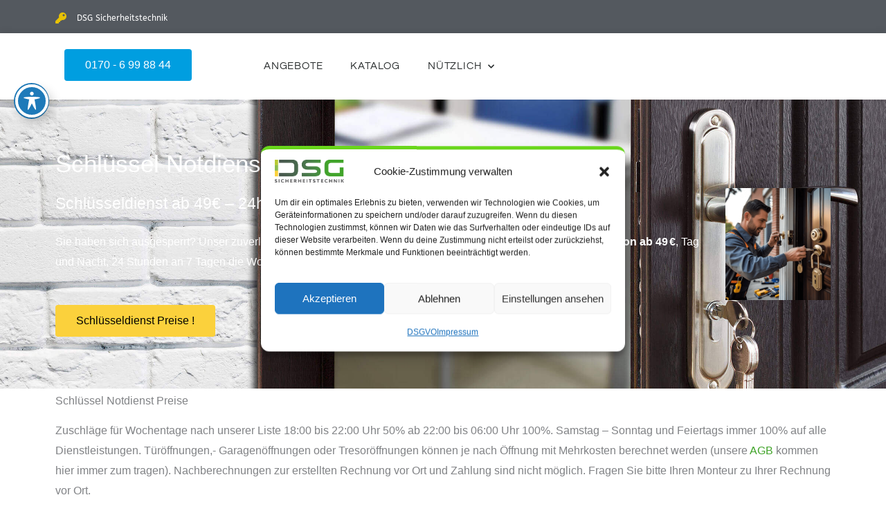

--- FILE ---
content_type: text/css
request_url: https://dsg-sicherheitstechnik.de/wp-content/uploads/elementor/css/post-5152.css?ver=1765533402
body_size: 374
content:
.elementor-kit-5152{--e-global-color-primary:#6EC1E4;--e-global-color-secondary:#54595F;--e-global-color-text:#7A7A7A;--e-global-color-accent:#61CE70;--e-global-color-4fd54bc2:#FBD13C;--e-global-color-283fe222:#4054B2;--e-global-color-7c2caeb4:#23A455;--e-global-color-f6dc552:#000;--e-global-color-2beec51a:#FFF;--e-global-typography-primary-font-family:"Ramona";--e-global-typography-primary-font-weight:600;--e-global-typography-secondary-font-family:"Ramona";--e-global-typography-secondary-font-weight:300;--e-global-typography-text-font-family:"Ramona";--e-global-typography-text-font-weight:400;--e-global-typography-accent-font-family:"Ramona";--e-global-typography-accent-font-weight:500;--e-global-typography-8bfbdd2-font-family:"Ramona";}.elementor-kit-5152 e-page-transition{background-color:#FFBC7D;}.elementor-section.elementor-section-boxed > .elementor-container{max-width:1140px;}.e-con{--container-max-width:1140px;}{}h1.entry-title{display:var(--page-title-display);}@media(max-width:1024px){.elementor-section.elementor-section-boxed > .elementor-container{max-width:1024px;}.e-con{--container-max-width:1024px;}}@media(max-width:767px){.elementor-section.elementor-section-boxed > .elementor-container{max-width:767px;}.e-con{--container-max-width:767px;}}/* Start Custom Fonts CSS */@font-face {
	font-family: 'Ramona';
	font-style: normal;
	font-weight: normal;
	font-display: auto;
	src: url('https://dsg-sicherheitstechnik.de/wp-content/uploads/2022/10/abeezee-v22-latin-regular.woff') format('woff');
}
/* End Custom Fonts CSS */

--- FILE ---
content_type: text/css
request_url: https://dsg-sicherheitstechnik.de/wp-content/uploads/elementor/css/post-14395.css?ver=1765542167
body_size: -58
content:
.elementor-14395 .elementor-element.elementor-element-a41e28a{--divider-border-style:solid;--divider-color:#FBD13C;--divider-border-width:5px;}.elementor-14395 .elementor-element.elementor-element-a41e28a .elementor-divider-separator{width:19%;}.elementor-14395 .elementor-element.elementor-element-a41e28a .elementor-divider{padding-block-start:2px;padding-block-end:2px;}

--- FILE ---
content_type: text/css
request_url: https://dsg-sicherheitstechnik.de/wp-content/uploads/elementor/css/post-3000.css?ver=1765533402
body_size: 2073
content:
.elementor-3000 .elementor-element.elementor-element-1b952e79 > .elementor-container > .elementor-column > .elementor-widget-wrap{align-content:center;align-items:center;}.elementor-3000 .elementor-element.elementor-element-1b952e79:not(.elementor-motion-effects-element-type-background), .elementor-3000 .elementor-element.elementor-element-1b952e79 > .elementor-motion-effects-container > .elementor-motion-effects-layer{background-color:#54595f;}.elementor-3000 .elementor-element.elementor-element-1b952e79 > .elementor-container{min-height:45px;}.elementor-3000 .elementor-element.elementor-element-1b952e79{transition:background 0.3s, border 0.3s, border-radius 0.3s, box-shadow 0.3s;padding:0px 0px 3px 0px;}.elementor-3000 .elementor-element.elementor-element-1b952e79 > .elementor-background-overlay{transition:background 0.3s, border-radius 0.3s, opacity 0.3s;}.elementor-3000 .elementor-element.elementor-element-24ee8284 > .elementor-element-populated{padding:0px 10px 0px 10px;}.elementor-3000 .elementor-element.elementor-element-7e32877d > .elementor-widget-container{padding:6px 0px 0px 0px;}.elementor-3000 .elementor-element.elementor-element-7e32877d .elementor-icon-list-items:not(.elementor-inline-items) .elementor-icon-list-item:not(:last-child){padding-block-end:calc(30px/2);}.elementor-3000 .elementor-element.elementor-element-7e32877d .elementor-icon-list-items:not(.elementor-inline-items) .elementor-icon-list-item:not(:first-child){margin-block-start:calc(30px/2);}.elementor-3000 .elementor-element.elementor-element-7e32877d .elementor-icon-list-items.elementor-inline-items .elementor-icon-list-item{margin-inline:calc(30px/2);}.elementor-3000 .elementor-element.elementor-element-7e32877d .elementor-icon-list-items.elementor-inline-items{margin-inline:calc(-30px/2);}.elementor-3000 .elementor-element.elementor-element-7e32877d .elementor-icon-list-items.elementor-inline-items .elementor-icon-list-item:after{inset-inline-end:calc(-30px/2);}.elementor-3000 .elementor-element.elementor-element-7e32877d .elementor-icon-list-item:not(:last-child):after{content:"";border-color:rgba(221,221,221,0.17);}.elementor-3000 .elementor-element.elementor-element-7e32877d .elementor-icon-list-items:not(.elementor-inline-items) .elementor-icon-list-item:not(:last-child):after{border-block-start-style:solid;border-block-start-width:1px;}.elementor-3000 .elementor-element.elementor-element-7e32877d .elementor-icon-list-items.elementor-inline-items .elementor-icon-list-item:not(:last-child):after{border-inline-start-style:solid;}.elementor-3000 .elementor-element.elementor-element-7e32877d .elementor-inline-items .elementor-icon-list-item:not(:last-child):after{border-inline-start-width:1px;}.elementor-3000 .elementor-element.elementor-element-7e32877d .elementor-icon-list-icon i{color:#e8c204;transition:color 0.3s;}.elementor-3000 .elementor-element.elementor-element-7e32877d .elementor-icon-list-icon svg{fill:#e8c204;transition:fill 0.3s;}.elementor-3000 .elementor-element.elementor-element-7e32877d{--e-icon-list-icon-size:16px;--icon-vertical-offset:0px;}.elementor-3000 .elementor-element.elementor-element-7e32877d .elementor-icon-list-icon{padding-inline-end:6px;}.elementor-3000 .elementor-element.elementor-element-7e32877d .elementor-icon-list-item > .elementor-icon-list-text, .elementor-3000 .elementor-element.elementor-element-7e32877d .elementor-icon-list-item > a{font-family:"Ramona";font-size:12px;font-weight:500;}.elementor-3000 .elementor-element.elementor-element-7e32877d .elementor-icon-list-text{color:#ffffff;transition:color 0.3s;}.elementor-3000 .elementor-element.elementor-element-ae247fa .elementor-icon-list-items:not(.elementor-inline-items) .elementor-icon-list-item:not(:last-child){padding-block-end:calc(30px/2);}.elementor-3000 .elementor-element.elementor-element-ae247fa .elementor-icon-list-items:not(.elementor-inline-items) .elementor-icon-list-item:not(:first-child){margin-block-start:calc(30px/2);}.elementor-3000 .elementor-element.elementor-element-ae247fa .elementor-icon-list-items.elementor-inline-items .elementor-icon-list-item{margin-inline:calc(30px/2);}.elementor-3000 .elementor-element.elementor-element-ae247fa .elementor-icon-list-items.elementor-inline-items{margin-inline:calc(-30px/2);}.elementor-3000 .elementor-element.elementor-element-ae247fa .elementor-icon-list-items.elementor-inline-items .elementor-icon-list-item:after{inset-inline-end:calc(-30px/2);}.elementor-3000 .elementor-element.elementor-element-ae247fa .elementor-icon-list-item:not(:last-child):after{content:"";border-color:rgba(221,221,221,0.17);}.elementor-3000 .elementor-element.elementor-element-ae247fa .elementor-icon-list-items:not(.elementor-inline-items) .elementor-icon-list-item:not(:last-child):after{border-block-start-style:solid;border-block-start-width:1px;}.elementor-3000 .elementor-element.elementor-element-ae247fa .elementor-icon-list-items.elementor-inline-items .elementor-icon-list-item:not(:last-child):after{border-inline-start-style:solid;}.elementor-3000 .elementor-element.elementor-element-ae247fa .elementor-inline-items .elementor-icon-list-item:not(:last-child):after{border-inline-start-width:1px;}.elementor-3000 .elementor-element.elementor-element-ae247fa .elementor-icon-list-icon i{color:#e8c204;transition:color 0.3s;}.elementor-3000 .elementor-element.elementor-element-ae247fa .elementor-icon-list-icon svg{fill:#e8c204;transition:fill 0.3s;}.elementor-3000 .elementor-element.elementor-element-ae247fa{--e-icon-list-icon-size:16px;--icon-vertical-offset:0px;}.elementor-3000 .elementor-element.elementor-element-ae247fa .elementor-icon-list-icon{padding-inline-end:10px;}.elementor-3000 .elementor-element.elementor-element-ae247fa .elementor-icon-list-item > .elementor-icon-list-text, .elementor-3000 .elementor-element.elementor-element-ae247fa .elementor-icon-list-item > a{font-family:"Ramona";font-size:12px;font-weight:500;}.elementor-3000 .elementor-element.elementor-element-ae247fa .elementor-icon-list-text{color:#ffffff;transition:color 0.3s;}.elementor-3000 .elementor-element.elementor-element-da1d343 > .elementor-container > .elementor-column > .elementor-widget-wrap{align-content:center;align-items:center;}.elementor-3000 .elementor-element.elementor-element-da1d343:not(.elementor-motion-effects-element-type-background), .elementor-3000 .elementor-element.elementor-element-da1d343 > .elementor-motion-effects-container > .elementor-motion-effects-layer{background-color:#ffffff;}.elementor-3000 .elementor-element.elementor-element-da1d343{box-shadow:0px 0px 10px 0px rgba(0,0,0,0.15);transition:background 0.3s, border 0.3s, border-radius 0.3s, box-shadow 0.3s;}.elementor-3000 .elementor-element.elementor-element-da1d343 > .elementor-background-overlay{transition:background 0.3s, border-radius 0.3s, opacity 0.3s;}.elementor-3000 .elementor-element.elementor-element-0255d3d:not(.elementor-motion-effects-element-type-background), .elementor-3000 .elementor-element.elementor-element-0255d3d > .elementor-motion-effects-container > .elementor-motion-effects-layer{background-color:#FFFFFF;}.elementor-3000 .elementor-element.elementor-element-0255d3d{transition:background 0.3s, border 0.3s, border-radius 0.3s, box-shadow 0.3s;}.elementor-3000 .elementor-element.elementor-element-0255d3d > .elementor-background-overlay{transition:background 0.3s, border-radius 0.3s, opacity 0.3s;}.elementor-3000 .elementor-element.elementor-element-ef6c7f0 .elementor-button{background-color:#009EE0;}.elementor-3000 .elementor-element.elementor-element-ef6c7f0{width:var( --container-widget-width, 88.766% );max-width:88.766%;--container-widget-width:88.766%;--container-widget-flex-grow:0;}.elementor-3000 .elementor-element.elementor-element-ef6c7f0 > .elementor-widget-container{margin:13px 13px 13px 13px;padding:0px 0px 0px 0px;}.elementor-3000 .elementor-element.elementor-element-3fe2b49 > .elementor-element-populated{transition:background 0s, border 0.3s, border-radius 0.3s, box-shadow 0.3s;}.elementor-3000 .elementor-element.elementor-element-3fe2b49 > .elementor-element-populated > .elementor-background-overlay{transition:background 0.3s, border-radius 0.3s, opacity 0.3s;}.elementor-3000 .elementor-element.elementor-element-457c02e{width:var( --container-widget-width, 101.79% );max-width:101.79%;--container-widget-width:101.79%;--container-widget-flex-grow:0;--e-nav-menu-horizontal-menu-item-margin:calc( 40px / 2 );--nav-menu-icon-size:27px;}.elementor-3000 .elementor-element.elementor-element-457c02e .elementor-menu-toggle{margin-left:auto;background-color:rgba(0,0,0,0);}.elementor-3000 .elementor-element.elementor-element-457c02e .elementor-nav-menu .elementor-item{font-family:"Questrial";font-size:15px;font-weight:500;text-transform:uppercase;letter-spacing:0.8px;}.elementor-3000 .elementor-element.elementor-element-457c02e .elementor-nav-menu--main .elementor-item{color:#262A2B;fill:#262A2B;padding-left:0px;padding-right:0px;padding-top:28px;padding-bottom:28px;}.elementor-3000 .elementor-element.elementor-element-457c02e .elementor-nav-menu--main:not(.e--pointer-framed) .elementor-item:before,
					.elementor-3000 .elementor-element.elementor-element-457c02e .elementor-nav-menu--main:not(.e--pointer-framed) .elementor-item:after{background-color:#23a455;}.elementor-3000 .elementor-element.elementor-element-457c02e .e--pointer-framed .elementor-item:before,
					.elementor-3000 .elementor-element.elementor-element-457c02e .e--pointer-framed .elementor-item:after{border-color:#23a455;}.elementor-3000 .elementor-element.elementor-element-457c02e .e--pointer-framed .elementor-item:before{border-width:3px;}.elementor-3000 .elementor-element.elementor-element-457c02e .e--pointer-framed.e--animation-draw .elementor-item:before{border-width:0 0 3px 3px;}.elementor-3000 .elementor-element.elementor-element-457c02e .e--pointer-framed.e--animation-draw .elementor-item:after{border-width:3px 3px 0 0;}.elementor-3000 .elementor-element.elementor-element-457c02e .e--pointer-framed.e--animation-corners .elementor-item:before{border-width:3px 0 0 3px;}.elementor-3000 .elementor-element.elementor-element-457c02e .e--pointer-framed.e--animation-corners .elementor-item:after{border-width:0 3px 3px 0;}.elementor-3000 .elementor-element.elementor-element-457c02e .e--pointer-underline .elementor-item:after,
					 .elementor-3000 .elementor-element.elementor-element-457c02e .e--pointer-overline .elementor-item:before,
					 .elementor-3000 .elementor-element.elementor-element-457c02e .e--pointer-double-line .elementor-item:before,
					 .elementor-3000 .elementor-element.elementor-element-457c02e .e--pointer-double-line .elementor-item:after{height:3px;}.elementor-3000 .elementor-element.elementor-element-457c02e .elementor-nav-menu--main:not(.elementor-nav-menu--layout-horizontal) .elementor-nav-menu > li:not(:last-child){margin-bottom:40px;}.elementor-3000 .elementor-element.elementor-element-457c02e .elementor-nav-menu--dropdown a, .elementor-3000 .elementor-element.elementor-element-457c02e .elementor-menu-toggle{color:#262A2B;fill:#262A2B;}.elementor-3000 .elementor-element.elementor-element-457c02e .elementor-nav-menu--dropdown{background-color:#f9f9f9;}.elementor-3000 .elementor-element.elementor-element-457c02e .elementor-nav-menu--dropdown a:hover,
					.elementor-3000 .elementor-element.elementor-element-457c02e .elementor-nav-menu--dropdown a:focus,
					.elementor-3000 .elementor-element.elementor-element-457c02e .elementor-nav-menu--dropdown a.elementor-item-active,
					.elementor-3000 .elementor-element.elementor-element-457c02e .elementor-nav-menu--dropdown a.highlighted,
					.elementor-3000 .elementor-element.elementor-element-457c02e .elementor-menu-toggle:hover,
					.elementor-3000 .elementor-element.elementor-element-457c02e .elementor-menu-toggle:focus{color:#FFFFFF;}.elementor-3000 .elementor-element.elementor-element-457c02e .elementor-nav-menu--dropdown a:hover,
					.elementor-3000 .elementor-element.elementor-element-457c02e .elementor-nav-menu--dropdown a:focus,
					.elementor-3000 .elementor-element.elementor-element-457c02e .elementor-nav-menu--dropdown a.elementor-item-active,
					.elementor-3000 .elementor-element.elementor-element-457c02e .elementor-nav-menu--dropdown a.highlighted{background-color:#23a455;}.elementor-3000 .elementor-element.elementor-element-457c02e .elementor-nav-menu--dropdown .elementor-item, .elementor-3000 .elementor-element.elementor-element-457c02e .elementor-nav-menu--dropdown  .elementor-sub-item{font-family:"Questrial";font-size:13px;font-weight:500;text-transform:uppercase;}.elementor-3000 .elementor-element.elementor-element-457c02e .elementor-nav-menu--main .elementor-nav-menu--dropdown, .elementor-3000 .elementor-element.elementor-element-457c02e .elementor-nav-menu__container.elementor-nav-menu--dropdown{box-shadow:0px 0px 10px 0px rgba(0,0,0,0.15);}.elementor-3000 .elementor-element.elementor-element-457c02e .elementor-nav-menu--dropdown a{padding-left:8px;padding-right:8px;padding-top:12px;padding-bottom:12px;}.elementor-3000 .elementor-element.elementor-element-457c02e .elementor-nav-menu--dropdown li:not(:last-child){border-style:solid;border-color:rgba(84,89,95,0.12);border-bottom-width:1px;}.elementor-3000 .elementor-element.elementor-element-457c02e div.elementor-menu-toggle{color:#262A2B;}.elementor-3000 .elementor-element.elementor-element-457c02e div.elementor-menu-toggle svg{fill:#262A2B;}.elementor-3000 .elementor-element.elementor-element-457c02e div.elementor-menu-toggle:hover, .elementor-3000 .elementor-element.elementor-element-457c02e div.elementor-menu-toggle:focus{color:#262A2B;}.elementor-3000 .elementor-element.elementor-element-457c02e div.elementor-menu-toggle:hover svg, .elementor-3000 .elementor-element.elementor-element-457c02e div.elementor-menu-toggle:focus svg{fill:#262A2B;}.elementor-theme-builder-content-area{height:400px;}.elementor-location-header:before, .elementor-location-footer:before{content:"";display:table;clear:both;}@media(min-width:768px){.elementor-3000 .elementor-element.elementor-element-e045ae3{width:26.404%;}.elementor-3000 .elementor-element.elementor-element-3fe2b49{width:73.596%;}}@media(max-width:1024px){.elementor-3000 .elementor-element.elementor-element-1b952e79 > .elementor-container{min-height:0px;}.elementor-3000 .elementor-element.elementor-element-1b952e79{padding:10px 30px 10px 30px;}.elementor-3000 .elementor-element.elementor-element-ae247fa > .elementor-widget-container{padding:6px 0px 0px 0px;}.elementor-3000 .elementor-element.elementor-element-da1d343{padding:20px 30px 20px 30px;}.elementor-3000 .elementor-element.elementor-element-ef6c7f0{width:var( --container-widget-width, 295.933px );max-width:295.933px;--container-widget-width:295.933px;--container-widget-flex-grow:0;}.elementor-3000 .elementor-element.elementor-element-457c02e{width:var( --container-widget-width, 46.3px );max-width:46.3px;--container-widget-width:46.3px;--container-widget-flex-grow:0;}.elementor-3000 .elementor-element.elementor-element-457c02e .elementor-nav-menu--main > .elementor-nav-menu > li > .elementor-nav-menu--dropdown, .elementor-3000 .elementor-element.elementor-element-457c02e .elementor-nav-menu__container.elementor-nav-menu--dropdown{margin-top:40px !important;}}@media(max-width:767px){.elementor-3000 .elementor-element.elementor-element-1b952e79 > .elementor-container{max-width:500px;min-height:0px;}.elementor-3000 .elementor-element.elementor-element-1b952e79{padding:0px 20px 0px 20px;}.elementor-3000 .elementor-element.elementor-element-24ee8284 > .elementor-widget-wrap > .elementor-widget:not(.elementor-widget__width-auto):not(.elementor-widget__width-initial):not(:last-child):not(.elementor-absolute){margin-bottom:0px;}.elementor-3000 .elementor-element.elementor-element-7e32877d > .elementor-widget-container{margin:0px 0px 0px 0px;}.elementor-3000 .elementor-element.elementor-element-7e32877d .elementor-icon-list-items:not(.elementor-inline-items) .elementor-icon-list-item:not(:last-child){padding-block-end:calc(20px/2);}.elementor-3000 .elementor-element.elementor-element-7e32877d .elementor-icon-list-items:not(.elementor-inline-items) .elementor-icon-list-item:not(:first-child){margin-block-start:calc(20px/2);}.elementor-3000 .elementor-element.elementor-element-7e32877d .elementor-icon-list-items.elementor-inline-items .elementor-icon-list-item{margin-inline:calc(20px/2);}.elementor-3000 .elementor-element.elementor-element-7e32877d .elementor-icon-list-items.elementor-inline-items{margin-inline:calc(-20px/2);}.elementor-3000 .elementor-element.elementor-element-7e32877d .elementor-icon-list-items.elementor-inline-items .elementor-icon-list-item:after{inset-inline-end:calc(-20px/2);}.elementor-3000 .elementor-element.elementor-element-7e32877d .elementor-icon-list-item > .elementor-icon-list-text, .elementor-3000 .elementor-element.elementor-element-7e32877d .elementor-icon-list-item > a{line-height:1.9em;}.elementor-3000 .elementor-element.elementor-element-ae247fa .elementor-icon-list-items:not(.elementor-inline-items) .elementor-icon-list-item:not(:last-child){padding-block-end:calc(15px/2);}.elementor-3000 .elementor-element.elementor-element-ae247fa .elementor-icon-list-items:not(.elementor-inline-items) .elementor-icon-list-item:not(:first-child){margin-block-start:calc(15px/2);}.elementor-3000 .elementor-element.elementor-element-ae247fa .elementor-icon-list-items.elementor-inline-items .elementor-icon-list-item{margin-inline:calc(15px/2);}.elementor-3000 .elementor-element.elementor-element-ae247fa .elementor-icon-list-items.elementor-inline-items{margin-inline:calc(-15px/2);}.elementor-3000 .elementor-element.elementor-element-ae247fa .elementor-icon-list-items.elementor-inline-items .elementor-icon-list-item:after{inset-inline-end:calc(-15px/2);}.elementor-3000 .elementor-element.elementor-element-ae247fa .elementor-icon-list-item > .elementor-icon-list-text, .elementor-3000 .elementor-element.elementor-element-ae247fa .elementor-icon-list-item > a{line-height:1.9em;}.elementor-3000 .elementor-element.elementor-element-da1d343{padding:17px 20px 17px 20px;}.elementor-3000 .elementor-element.elementor-element-e045ae3{width:100%;}.elementor-3000 .elementor-element.elementor-element-ef6c7f0{width:var( --container-widget-width, 227px );max-width:227px;--container-widget-width:227px;--container-widget-flex-grow:0;}.elementor-3000 .elementor-element.elementor-element-ef6c7f0 > .elementor-widget-container{margin:3px 3px 3px 3px;}.elementor-3000 .elementor-element.elementor-element-3fe2b49{width:100%;}.elementor-3000 .elementor-element.elementor-element-3fe2b49.elementor-column > .elementor-widget-wrap{justify-content:center;}.elementor-3000 .elementor-element.elementor-element-3fe2b49 > .elementor-element-populated{margin:0px 0px 0px 0px;--e-column-margin-right:0px;--e-column-margin-left:0px;padding:0px 0px 0px 0px;}.elementor-3000 .elementor-element.elementor-element-457c02e{width:var( --container-widget-width, 300px );max-width:300px;--container-widget-width:300px;--container-widget-flex-grow:0;}.elementor-3000 .elementor-element.elementor-element-457c02e > .elementor-widget-container{margin:0px 0px 0px 0px;padding:0px 0px 0px 0px;}.elementor-3000 .elementor-element.elementor-element-457c02e .elementor-nav-menu--dropdown .elementor-item, .elementor-3000 .elementor-element.elementor-element-457c02e .elementor-nav-menu--dropdown  .elementor-sub-item{font-size:14px;}.elementor-3000 .elementor-element.elementor-element-457c02e .elementor-nav-menu--dropdown a{padding-left:21px;padding-right:21px;padding-top:11px;padding-bottom:11px;}.elementor-3000 .elementor-element.elementor-element-457c02e .elementor-nav-menu--main > .elementor-nav-menu > li > .elementor-nav-menu--dropdown, .elementor-3000 .elementor-element.elementor-element-457c02e .elementor-nav-menu__container.elementor-nav-menu--dropdown{margin-top:15px !important;}}@media(max-width:1024px) and (min-width:768px){.elementor-3000 .elementor-element.elementor-element-24ee8284{width:58%;}.elementor-3000 .elementor-element.elementor-element-e045ae3{width:100%;}.elementor-3000 .elementor-element.elementor-element-3fe2b49{width:100%;}}/* Start custom CSS for icon-list, class: .elementor-element-7e32877d */.elementor-3000 .elementor-element.elementor-element-7e32877d{
    margin-bottom: 0px;
}/* End custom CSS */
/* Start Custom Fonts CSS */@font-face {
	font-family: 'Questrial';
	font-style: normal;
	font-weight: normal;
	font-display: auto;
	src: url('https://dsg-sicherheitstechnik.de/wp-content/uploads/2022/10/Questrial-Regular.ttf') format('truetype');
}
/* End Custom Fonts CSS */

--- FILE ---
content_type: text/css
request_url: https://dsg-sicherheitstechnik.de/wp-content/uploads/elementor/css/post-3012.css?ver=1765533402
body_size: 1522
content:
.elementor-3012 .elementor-element.elementor-element-62061890:not(.elementor-motion-effects-element-type-background), .elementor-3012 .elementor-element.elementor-element-62061890 > .elementor-motion-effects-container > .elementor-motion-effects-layer{background-color:#001c38;background-image:url("https://dsg-sicherheitstechnik.de/wp-content/uploads/2019/07/dsg-footer-1.jpg");background-repeat:no-repeat;background-size:cover;}.elementor-3012 .elementor-element.elementor-element-62061890 > .elementor-background-overlay{background-color:#54595f;opacity:0.95;transition:background 0.3s, border-radius 0.3s, opacity 0.3s;}.elementor-3012 .elementor-element.elementor-element-62061890{transition:background 0.3s, border 0.3s, border-radius 0.3s, box-shadow 0.3s;padding:100px 0px 100px 0px;}.elementor-3012 .elementor-element.elementor-element-1c4f1711 > .elementor-element-populated{margin:0px 0px 0px 0px;--e-column-margin-right:0px;--e-column-margin-left:0px;padding:0px 30px 0px 10px;}.elementor-3012 .elementor-element.elementor-element-1ca784c7 > .elementor-widget-container{padding:0px 0px 0px 2px;}.elementor-3012 .elementor-element.elementor-element-1ca784c7{text-align:left;}.elementor-3012 .elementor-element.elementor-element-1ca784c7 img{width:120px;}.elementor-3012 .elementor-element.elementor-element-737f7ee{font-family:"Questrial";font-size:15px;font-weight:300;color:#ffffff;}.elementor-3012 .elementor-element.elementor-element-e07d02e > .elementor-element-populated{padding:0px 30px 0px 30px;}.elementor-3012 .elementor-element.elementor-element-f5710b4{text-align:left;}.elementor-3012 .elementor-element.elementor-element-f5710b4 .elementor-heading-title{font-family:var( --e-global-typography-secondary-font-family );font-weight:var( --e-global-typography-secondary-font-weight );color:#ffffff;}.elementor-3012 .elementor-element.elementor-element-6144e68{width:var( --container-widget-width, 107.111% );max-width:107.111%;--container-widget-width:107.111%;--container-widget-flex-grow:0;--e-icon-list-icon-size:14px;--icon-vertical-offset:0px;}.elementor-3012 .elementor-element.elementor-element-6144e68 .elementor-icon-list-items:not(.elementor-inline-items) .elementor-icon-list-item:not(:last-child){padding-block-end:calc(10px/2);}.elementor-3012 .elementor-element.elementor-element-6144e68 .elementor-icon-list-items:not(.elementor-inline-items) .elementor-icon-list-item:not(:first-child){margin-block-start:calc(10px/2);}.elementor-3012 .elementor-element.elementor-element-6144e68 .elementor-icon-list-items.elementor-inline-items .elementor-icon-list-item{margin-inline:calc(10px/2);}.elementor-3012 .elementor-element.elementor-element-6144e68 .elementor-icon-list-items.elementor-inline-items{margin-inline:calc(-10px/2);}.elementor-3012 .elementor-element.elementor-element-6144e68 .elementor-icon-list-items.elementor-inline-items .elementor-icon-list-item:after{inset-inline-end:calc(-10px/2);}.elementor-3012 .elementor-element.elementor-element-6144e68 .elementor-icon-list-icon i{color:#fbd13c;transition:color 0.3s;}.elementor-3012 .elementor-element.elementor-element-6144e68 .elementor-icon-list-icon svg{fill:#fbd13c;transition:fill 0.3s;}.elementor-3012 .elementor-element.elementor-element-6144e68 .elementor-icon-list-icon{padding-inline-end:10px;}.elementor-3012 .elementor-element.elementor-element-6144e68 .elementor-icon-list-item > .elementor-icon-list-text, .elementor-3012 .elementor-element.elementor-element-6144e68 .elementor-icon-list-item > a{font-family:"Ramona";font-weight:300;}.elementor-3012 .elementor-element.elementor-element-6144e68 .elementor-icon-list-text{color:#ffffff;transition:color 0.3s;}.elementor-bc-flex-widget .elementor-3012 .elementor-element.elementor-element-6508c199.elementor-column .elementor-widget-wrap{align-items:flex-start;}.elementor-3012 .elementor-element.elementor-element-6508c199.elementor-column.elementor-element[data-element_type="column"] > .elementor-widget-wrap.elementor-element-populated{align-content:flex-start;align-items:flex-start;}.elementor-3012 .elementor-element.elementor-element-6508c199 > .elementor-element-populated{padding:0px 30px 0px 30px;}.elementor-3012 .elementor-element.elementor-element-48147c86{text-align:left;}.elementor-3012 .elementor-element.elementor-element-48147c86 .elementor-heading-title{font-family:var( --e-global-typography-secondary-font-family );font-weight:var( --e-global-typography-secondary-font-weight );color:#ffffff;}.elementor-3012 .elementor-element.elementor-global-3061 .elementor-icon-list-items:not(.elementor-inline-items) .elementor-icon-list-item:not(:last-child){padding-block-end:calc(10px/2);}.elementor-3012 .elementor-element.elementor-global-3061 .elementor-icon-list-items:not(.elementor-inline-items) .elementor-icon-list-item:not(:first-child){margin-block-start:calc(10px/2);}.elementor-3012 .elementor-element.elementor-global-3061 .elementor-icon-list-items.elementor-inline-items .elementor-icon-list-item{margin-inline:calc(10px/2);}.elementor-3012 .elementor-element.elementor-global-3061 .elementor-icon-list-items.elementor-inline-items{margin-inline:calc(-10px/2);}.elementor-3012 .elementor-element.elementor-global-3061 .elementor-icon-list-items.elementor-inline-items .elementor-icon-list-item:after{inset-inline-end:calc(-10px/2);}.elementor-3012 .elementor-element.elementor-global-3061 .elementor-icon-list-icon i{color:#fbd13c;transition:color 0.3s;}.elementor-3012 .elementor-element.elementor-global-3061 .elementor-icon-list-icon svg{fill:#fbd13c;transition:fill 0.3s;}.elementor-3012 .elementor-element.elementor-global-3061{--e-icon-list-icon-size:14px;--icon-vertical-offset:0px;}.elementor-3012 .elementor-element.elementor-global-3061 .elementor-icon-list-icon{padding-inline-end:10px;}.elementor-3012 .elementor-element.elementor-global-3061 .elementor-icon-list-item > .elementor-icon-list-text, .elementor-3012 .elementor-element.elementor-global-3061 .elementor-icon-list-item > a{font-family:"Ramona";font-weight:300;}.elementor-3012 .elementor-element.elementor-global-3061 .elementor-icon-list-text{color:#ffffff;transition:color 0.3s;}.elementor-bc-flex-widget .elementor-3012 .elementor-element.elementor-element-6dce044d.elementor-column .elementor-widget-wrap{align-items:flex-start;}.elementor-3012 .elementor-element.elementor-element-6dce044d.elementor-column.elementor-element[data-element_type="column"] > .elementor-widget-wrap.elementor-element-populated{align-content:flex-start;align-items:flex-start;}.elementor-3012 .elementor-element.elementor-element-6dce044d > .elementor-element-populated{padding:0px 10px 0px 30px;}.elementor-3012 .elementor-element.elementor-element-57843a2e{text-align:left;}.elementor-3012 .elementor-element.elementor-element-57843a2e .elementor-heading-title{font-family:var( --e-global-typography-secondary-font-family );font-weight:var( --e-global-typography-secondary-font-weight );color:#ffffff;}.elementor-3012 .elementor-element.elementor-element-492c8ab{width:var( --container-widget-width, 106.252% );max-width:106.252%;--container-widget-width:106.252%;--container-widget-flex-grow:0;--e-icon-list-icon-size:12px;--icon-vertical-offset:0px;}.elementor-3012 .elementor-element.elementor-element-492c8ab .elementor-icon-list-items:not(.elementor-inline-items) .elementor-icon-list-item:not(:last-child){padding-block-end:calc(10px/2);}.elementor-3012 .elementor-element.elementor-element-492c8ab .elementor-icon-list-items:not(.elementor-inline-items) .elementor-icon-list-item:not(:first-child){margin-block-start:calc(10px/2);}.elementor-3012 .elementor-element.elementor-element-492c8ab .elementor-icon-list-items.elementor-inline-items .elementor-icon-list-item{margin-inline:calc(10px/2);}.elementor-3012 .elementor-element.elementor-element-492c8ab .elementor-icon-list-items.elementor-inline-items{margin-inline:calc(-10px/2);}.elementor-3012 .elementor-element.elementor-element-492c8ab .elementor-icon-list-items.elementor-inline-items .elementor-icon-list-item:after{inset-inline-end:calc(-10px/2);}.elementor-3012 .elementor-element.elementor-element-492c8ab .elementor-icon-list-icon i{color:#fbd13c;transition:color 0.3s;}.elementor-3012 .elementor-element.elementor-element-492c8ab .elementor-icon-list-icon svg{fill:#fbd13c;transition:fill 0.3s;}.elementor-3012 .elementor-element.elementor-element-492c8ab .elementor-icon-list-icon{padding-inline-end:10px;}.elementor-3012 .elementor-element.elementor-element-492c8ab .elementor-icon-list-item > .elementor-icon-list-text, .elementor-3012 .elementor-element.elementor-element-492c8ab .elementor-icon-list-item > a{font-family:"Ramona";font-weight:300;}.elementor-3012 .elementor-element.elementor-element-492c8ab .elementor-icon-list-text{color:#fbd13c;transition:color 0.3s;}.elementor-3012 .elementor-element.elementor-element-492c8ab .elementor-icon-list-item:hover .elementor-icon-list-text{color:#ffffff;}.elementor-3012 .elementor-element.elementor-element-79440288 > .elementor-container > .elementor-column > .elementor-widget-wrap{align-content:center;align-items:center;}.elementor-3012 .elementor-element.elementor-element-79440288:not(.elementor-motion-effects-element-type-background), .elementor-3012 .elementor-element.elementor-element-79440288 > .elementor-motion-effects-container > .elementor-motion-effects-layer{background-color:#363b3f;}.elementor-3012 .elementor-element.elementor-element-79440288 > .elementor-container{min-height:50px;}.elementor-3012 .elementor-element.elementor-element-79440288{border-style:solid;border-width:1px 0px 0px 0px;border-color:rgba(255,255,255,0.19);transition:background 0.3s, border 0.3s, border-radius 0.3s, box-shadow 0.3s;z-index:99999;}.elementor-3012 .elementor-element.elementor-element-79440288 > .elementor-background-overlay{transition:background 0.3s, border-radius 0.3s, opacity 0.3s;}.elementor-3012 .elementor-element.elementor-element-10f00606 > .elementor-element-populated{padding:0px 0px 0px 10px;}.elementor-3012 .elementor-element.elementor-element-64238d98{text-align:left;}.elementor-3012 .elementor-element.elementor-element-64238d98 .elementor-heading-title{font-family:"Ramona";font-size:14px;font-weight:300;line-height:1.4em;color:#ffffff;}.elementor-3012 .elementor-element.elementor-element-a15d9b3 > .elementor-element-populated{padding:0px 10px 0px 0px;}.elementor-3012 .elementor-element.elementor-element-8dff078{text-align:right;}.elementor-3012 .elementor-element.elementor-element-8dff078 .elementor-heading-title{font-family:"Ramona";font-size:14px;font-weight:300;line-height:1.4em;color:#ffffff;}.elementor-theme-builder-content-area{height:400px;}.elementor-location-header:before, .elementor-location-footer:before{content:"";display:table;clear:both;}@media(min-width:768px){.elementor-3012 .elementor-element.elementor-element-10f00606{width:34.737%;}.elementor-3012 .elementor-element.elementor-element-a15d9b3{width:65.263%;}}@media(max-width:1024px){.elementor-3012 .elementor-element.elementor-element-62061890{padding:50px 30px 50px 30px;}.elementor-3012 .elementor-element.elementor-element-1c4f1711 > .elementor-element-populated{margin:0% 0% 0% 0%;--e-column-margin-right:0%;--e-column-margin-left:0%;padding:0px 30px 30px 0px;}.elementor-3012 .elementor-element.elementor-element-e07d02e > .elementor-element-populated{padding:0px 0px 30px 30px;}.elementor-3012 .elementor-element.elementor-element-6508c199 > .elementor-element-populated{padding:0px 30px 0px 0px;}.elementor-3012 .elementor-element.elementor-element-6dce044d > .elementor-element-populated{padding:0px 0px 0px 30px;}.elementor-3012 .elementor-element.elementor-element-79440288{padding:10px 30px 10px 30px;}.elementor-3012 .elementor-element.elementor-element-10f00606 > .elementor-element-populated{padding:0px 0px 0px 0px;}.elementor-3012 .elementor-element.elementor-element-64238d98 .elementor-heading-title{font-size:11px;}.elementor-3012 .elementor-element.elementor-element-a15d9b3 > .elementor-element-populated{padding:0px 0px 0px 0px;}.elementor-3012 .elementor-element.elementor-element-8dff078 .elementor-heading-title{font-size:11px;}}@media(max-width:767px){.elementor-3012 .elementor-element.elementor-element-62061890:not(.elementor-motion-effects-element-type-background), .elementor-3012 .elementor-element.elementor-element-62061890 > .elementor-motion-effects-container > .elementor-motion-effects-layer{background-image:url("https://dsg-sicherheitstechnik.de/wp-content/uploads/2019/07/dsg-footer-mobile.jpg");background-size:0px auto;}.elementor-3012 .elementor-element.elementor-element-62061890{padding:35px 20px 35px 20px;}.elementor-3012 .elementor-element.elementor-element-1c4f1711 > .elementor-element-populated{margin:0px 0px 0px 0px;--e-column-margin-right:0px;--e-column-margin-left:0px;padding:0px 0px 0px 0px;}.elementor-3012 .elementor-element.elementor-element-1ca784c7 img{width:70px;}.elementor-3012 .elementor-element.elementor-element-737f7ee{text-align:left;}.elementor-3012 .elementor-element.elementor-element-e07d02e > .elementor-element-populated{margin:0px 0px 30px 0px;--e-column-margin-right:0px;--e-column-margin-left:0px;padding:0px 0px 0px 0px;}.elementor-3012 .elementor-element.elementor-element-f5710b4{text-align:left;}.elementor-3012 .elementor-element.elementor-element-6508c199{width:100%;}.elementor-3012 .elementor-element.elementor-element-6508c199 > .elementor-element-populated{margin:0px 0px 30px 0px;--e-column-margin-right:0px;--e-column-margin-left:0px;padding:0px 0px 0px 0px;}.elementor-3012 .elementor-element.elementor-element-48147c86{text-align:left;}.elementor-3012 .elementor-element.elementor-element-6dce044d{width:100%;}.elementor-3012 .elementor-element.elementor-element-6dce044d > .elementor-element-populated{margin:0px 0px 0px 0px;--e-column-margin-right:0px;--e-column-margin-left:0px;padding:0px 0px 0px 0px;}.elementor-3012 .elementor-element.elementor-element-57843a2e{text-align:left;}.elementor-3012 .elementor-element.elementor-element-79440288{padding:30px 20px 20px 20px;}.elementor-3012 .elementor-element.elementor-element-10f00606 > .elementor-element-populated{margin:0px 0px 0px 0px;--e-column-margin-right:0px;--e-column-margin-left:0px;padding:0px 0px 0px 0px;}.elementor-3012 .elementor-element.elementor-element-64238d98{text-align:left;}.elementor-3012 .elementor-element.elementor-element-8dff078{text-align:left;}}@media(max-width:1024px) and (min-width:768px){.elementor-3012 .elementor-element.elementor-element-1c4f1711{width:50%;}.elementor-3012 .elementor-element.elementor-element-e07d02e{width:50%;}.elementor-3012 .elementor-element.elementor-element-6508c199{width:50%;}.elementor-3012 .elementor-element.elementor-element-6dce044d{width:50%;}}/* Start custom CSS for theme-site-logo, class: .elementor-element-1ca784c7 */.elementor-3012 .elementor-element.elementor-element-1ca784c7 img{
    filter: brightness(0) invert(1);

}/* End custom CSS */

--- FILE ---
content_type: text/css
request_url: https://dsg-sicherheitstechnik.de/wp-content/uploads/elementor/css/post-2976.css?ver=1765533961
body_size: 722
content:
.elementor-2976 .elementor-element.elementor-element-fa00cd6:not(.elementor-motion-effects-element-type-background), .elementor-2976 .elementor-element.elementor-element-fa00cd6 > .elementor-motion-effects-container > .elementor-motion-effects-layer{background-image:url("https://dsg-sicherheitstechnik.de/wp-content/uploads/2019/07/dsg-single-back.jpg");background-position:top center;background-repeat:no-repeat;background-size:cover;}.elementor-2976 .elementor-element.elementor-element-fa00cd6 > .elementor-background-overlay{background-color:transparent;background-image:linear-gradient(120deg, #160303 0%, #23a455 100%);opacity:0.85;transition:background 0.3s, border-radius 0.3s, opacity 0.3s;}.elementor-2976 .elementor-element.elementor-element-fa00cd6{transition:background 0.3s, border 0.3s, border-radius 0.3s, box-shadow 0.3s;padding:65px 0px 65px 0px;}.elementor-2976 .elementor-element.elementor-element-7a151a1 > .elementor-widget-container{margin:0px 0px -21px 0px;padding:0px 0px 20px 0px;}.elementor-2976 .elementor-element.elementor-element-7a151a1{text-align:left;}.elementor-2976 .elementor-element.elementor-element-7a151a1 .elementor-heading-title{font-size:35px;color:#ffffff;}.elementor-2976 .elementor-element.elementor-global-2981 > .elementor-widget-container{margin:0px 0px 0px 0px;}.elementor-2976 .elementor-element.elementor-global-2981{text-align:left;font-size:23px;color:#fbd13c;}.elementor-2976 .elementor-element.elementor-element-a1b38f2 .elementor-button{background-color:#fbd13c;fill:#000000;color:#000000;}.elementor-bc-flex-widget .elementor-2976 .elementor-element.elementor-element-047669c.elementor-column .elementor-widget-wrap{align-items:center;}.elementor-2976 .elementor-element.elementor-element-047669c.elementor-column.elementor-element[data-element_type="column"] > .elementor-widget-wrap.elementor-element-populated{align-content:center;align-items:center;}@media(max-width:1024px){.elementor-2976 .elementor-element.elementor-element-7a49c7e > .elementor-element-populated{padding:30px 30px 30px 30px;}.elementor-2976 .elementor-element.elementor-element-7a151a1 .elementor-heading-title{font-size:42px;}.elementor-2976 .elementor-element.elementor-global-2981{font-size:25px;}.elementor-2976 .elementor-element.elementor-element-047669c > .elementor-element-populated{padding:30px 30px 30px 30px;}}@media(min-width:768px){.elementor-2976 .elementor-element.elementor-element-7a49c7e{width:84.912%;}.elementor-2976 .elementor-element.elementor-element-047669c{width:15.088%;}}@media(max-width:1024px) and (min-width:768px){.elementor-2976 .elementor-element.elementor-element-7a49c7e{width:80%;}.elementor-2976 .elementor-element.elementor-element-047669c{width:20%;}}@media(max-width:767px){.elementor-2976 .elementor-element.elementor-element-fa00cd6:not(.elementor-motion-effects-element-type-background), .elementor-2976 .elementor-element.elementor-element-fa00cd6 > .elementor-motion-effects-container > .elementor-motion-effects-layer{background-image:url("https://dsg-sicherheitstechnik.de/wp-content/uploads/2019/07/dsg-single-back-mobile.jpg");background-position:top right;}.elementor-2976 .elementor-element.elementor-element-fa00cd6{padding:40px 0px 35px 0px;}.elementor-2976 .elementor-element.elementor-element-7a49c7e > .elementor-widget-wrap > .elementor-widget:not(.elementor-widget__width-auto):not(.elementor-widget__width-initial):not(:last-child):not(.elementor-absolute){margin-bottom:0px;}.elementor-2976 .elementor-element.elementor-element-7a49c7e > .elementor-element-populated{padding:0px 20px 0px 20px;}.elementor-2976 .elementor-element.elementor-element-7a151a1 > .elementor-widget-container{margin:0px 0px 0px 0px;padding:0px 0px 0px 0px;}.elementor-2976 .elementor-element.elementor-element-7a151a1 .elementor-heading-title{font-size:23px;}.elementor-2976 .elementor-element.elementor-global-2981 > .elementor-widget-container{margin:10px 0px 0px 0px;}.elementor-2976 .elementor-element.elementor-global-2981{font-size:14px;}.elementor-2976 .elementor-element.elementor-element-a1b38f2{width:auto;max-width:auto;}.elementor-2976 .elementor-element.elementor-element-a1b38f2 > .elementor-widget-container{margin:10px 0px 0px 0px;padding:0px 0px 0px 0px;}.elementor-2976 .elementor-element.elementor-element-a1b38f2 .elementor-button{font-size:12px;line-height:1em;}.elementor-2976 .elementor-element.elementor-element-047669c > .elementor-element-populated{padding:20px 20px 20px 20px;}}/* Start custom CSS for global, class: .elementor-global-2981 */.elementor-2976 .elementor-element.elementor-global-2981 a {color: #ffcc00!important;}/* End custom CSS */